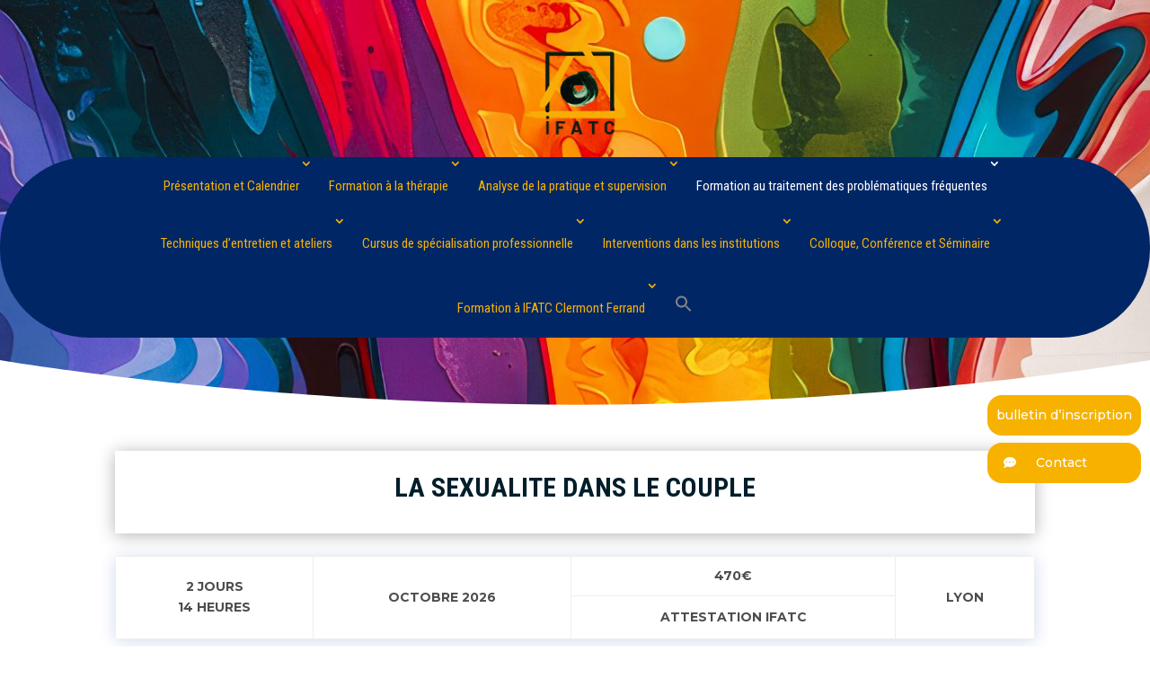

--- FILE ---
content_type: text/css
request_url: https://www.ifatc.com/wp-content/plugins/mon-plugin-visualiseur-pdf/css/style.css?ver=6.3.7
body_size: 135
content:
.pdf-container {
    width: 100%;
    max-width: 800px;
    margin: 0 auto;
    border: 1px solid #ddd;
    box-shadow: 0 0 10px rgba(0, 0, 0, 0.1);
}


--- FILE ---
content_type: text/css
request_url: https://www.ifatc.com/wp-content/et-cache/336/et-core-unified-336.min.css?ver=1769020457
body_size: 1071
content:
.grecaptcha-badge{opacity:0}#top-menu li{padding:0!important}.et_header_style_centered #top-menu>li>a{padding:25px 15px!important;font-weight:500}#top-menu>li:hover>a,#top-menu>li>a:hover{background:#fff;opacity:1!important;color:#00348f!important}.et-fixed-header .logo_container{display:none!important}#top-menu{background:#002666;border-radius:99px;padding:0 5%}#top-menu li li a{font-weight:400}.sub-menu a{color:#4d4d4d!important;font-size:14px!important}#main-header .nav li ul ul{background:#05b38f!important;border:none!important}#main-header .nav li ul ul a{color:#fff!important}#et_mobile_nav_menu a{color:#fff!important}.mobile_menu_bar:before,.mobile_menu_bar:after{color:#fff!important}#nav_menu-2{margin-bottom:0!important}#main-footer{border-top:1px solid #dfdfdf}.et_builder_inner_content .et_pb_text_inner{overflow:auto}.et_builder_inner_content .et_pb_text_inner table{overflow-x:scroll}#main-header .container{padding:0!important}span.et_pb_contact_field_radio{display:inline-block}.nav li ul,#top-menu li li a{width:300px!important}.sub-menu .sub-menu a{line-height:20px}@media screen and (max-width:767px){.linecdfc{display:none}#topletter{margin:35px auto 10px}}@media screen and (max-width:770px){#topletter{margin:35px auto 10px!important}}.llp1,.llp2{display:none}@media screen and (min-width:1024px){#page0{padding-top:0!important}#page0 .et_builder_inner_content>div:first-child,#lltitle{padding-top:400px!important}.llp1,.llp2{display:block;position:absolute;top:90px}.llp1{left:50%;margin-left:-100px}.llp2{left:50%;margin-left:80px}}.wydbtn{position:fixed;display:block;bottom:20%;background:#f7b200;right:50px;z-index:99999;padding:10px;border-radius:10px}#ssb-container{top:60%;right:10px}li#ssb-btn-2,li#ssb-btn-1{border-radius:16px;margin-top:8px!important}li#ssb-btn-2 a{padding:0 10px!important}li#ssb-btn-2 span.fas{display:none}a#callback_contact{background:#f7b200;margin-left:5px;padding:10px;color:#fff;border-radius:14px}.rw-bx{display:flex}.yc-bx{display:none}.zx-bx{margin:0 auto!important;align-items:center}#llscoll{height:300px}.content-area{height:300px;overflow:hidden}.scrolling-content{}@keyframes scroll{0%{transform:translateY(0)}100%{transform:translateY(-100%)}}.scrolling{animation:scroll 15s linear infinite}input.wpcf7-form-control.wpcf7-submit.has-spinner{border:1px solid;padding:10px;background:#01348f;color:#fff;float:right}.popcontact{width:98%!important}input.text,input.title,input[type=email],input[type=password],input[type=tel],input[type=text],select,textarea{width:100%}.bazz-widget.ui-draggable.ui-draggable-handle{display:none}#ssb-btn-1>p>a>span{content: "Contact"!important}

--- FILE ---
content_type: text/css
request_url: https://www.ifatc.com/wp-content/et-cache/336/et-core-unified-tb-2422-deferred-336.min.css?ver=1769020458
body_size: 771
content:
.et_pb_section_0_tb_footer.et_pb_section{padding-bottom:10px}.et_pb_row_0_tb_footer,body #page-container .et-db #et-boc .et-l .et_pb_row_0_tb_footer.et_pb_row,body.et_pb_pagebuilder_layout.single #page-container #et-boc .et-l .et_pb_row_0_tb_footer.et_pb_row,body.et_pb_pagebuilder_layout.single.et_full_width_page #page-container #et-boc .et-l .et_pb_row_0_tb_footer.et_pb_row{width:50%}.et_pb_image_1_tb_footer,.et_pb_image_2_tb_footer,.et_pb_image_3_tb_footer,.et_pb_image_0_tb_footer{width:100%;max-width:100%!important;text-align:center}.et_pb_image_1_tb_footer .et_pb_image_wrap,.et_pb_image_1_tb_footer img,.et_pb_image_2_tb_footer .et_pb_image_wrap,.et_pb_image_2_tb_footer img,.et_pb_image_3_tb_footer .et_pb_image_wrap,.et_pb_image_3_tb_footer img,.et_pb_image_0_tb_footer .et_pb_image_wrap,.et_pb_image_0_tb_footer img{width:100%}.et_pb_section_1_tb_footer.et_pb_section{background-color:#01348f!important}.et_pb_row_1_tb_footer.et_pb_row{padding-top:0px!important;padding-bottom:0px!important;padding-top:0px;padding-bottom:0px}.et_pb_text_1_tb_footer.et_pb_text,.et_pb_text_5_tb_footer.et_pb_text,.et_pb_text_4_tb_footer.et_pb_text,.et_pb_text_3_tb_footer.et_pb_text ul li,.et_pb_text_3_tb_footer.et_pb_text ol li>ul li,.et_pb_text_0_tb_footer.et_pb_text,.et_pb_text_6_tb_footer.et_pb_text a,.et_pb_text_2_tb_footer.et_pb_text ul li,.et_pb_text_2_tb_footer.et_pb_text ol li>ul li{color:#FFFFFF!important}.et_pb_text_5_tb_footer,.et_pb_text_0_tb_footer{line-height:1.4em;font-size:12px;line-height:1.4em}.et_pb_text_0_tb_footer h4,.et_pb_text_1_tb_footer h4{color:#f7b200!important}.et_pb_text_1_tb_footer{line-height:1.5em;font-size:12px;line-height:1.5em}.et_pb_text_3_tb_footer ul li,.et_pb_text_2_tb_footer ul li{line-height:1.1em;font-size:12px;line-height:1.1em}.et_pb_text_6_tb_footer,.et_pb_text_2_tb_footer{margin-bottom:0px!important}.et_pb_text_2_tb_footer ul,.et_pb_text_3_tb_footer ul{list-style-position:inside}.et_pb_text_3_tb_footer{padding-bottom:0px!important;margin-bottom:0px!important}.et_pb_image_4_tb_footer{margin-bottom:15px!important;max-width:60%;text-align:left;margin-left:0}.et_pb_text_4_tb_footer{line-height:1.4em;font-size:12px;line-height:1.4em;margin-bottom:5px!important}.et_pb_image_5_tb_footer{max-width:120px;text-align:center}.et_pb_section_2_tb_footer{border-color:#002a72}.et_pb_section_2_tb_footer.et_pb_section{padding-top:0px;padding-bottom:0px;background-color:#002a72!important}.et_pb_row_2_tb_footer.et_pb_row{padding-top:10px!important;padding-bottom:10px!important;padding-top:10px;padding-bottom:10px}.et_pb_column_8_tb_footer{margin:auto}.et_pb_column_1_tb_footer,.et_pb_column_2_tb_footer,.et_pb_column_0_tb_footer,.et_pb_column_3_tb_footer{border-radius:15px 15px 15px 15px;overflow:hidden;box-shadow:0px 2px 18px 0px rgba(44,126,193,0.33)}.et_pb_social_media_follow_network_0_tb_footer a.icon,.et_pb_social_media_follow_network_1_tb_footer a.icon,.et_pb_social_media_follow_network_2_tb_footer a.icon,.et_pb_social_media_follow_network_3_tb_footer a.icon{background-color:RGBA(255,255,255,0)!important}@media only screen and (max-width:980px){.et_pb_image_4_tb_footer .et_pb_image_wrap img,.et_pb_image_5_tb_footer .et_pb_image_wrap img{width:auto}}@media only screen and (max-width:767px){.et_pb_image_4_tb_footer .et_pb_image_wrap img,.et_pb_image_5_tb_footer .et_pb_image_wrap img{width:auto}}

--- FILE ---
content_type: application/javascript
request_url: https://www.ifatc.com/wp-content/plugins/mon-plugin-visualiseur-pdf/js/script.js
body_size: 177
content:
jQuery(document).ready(function($) {
    console.log('PDF Visualiser Plugin Loaded');
    // Vous pouvez ajouter ici des fonctionnalités JavaScript supplémentaires si nécessaire.
});
